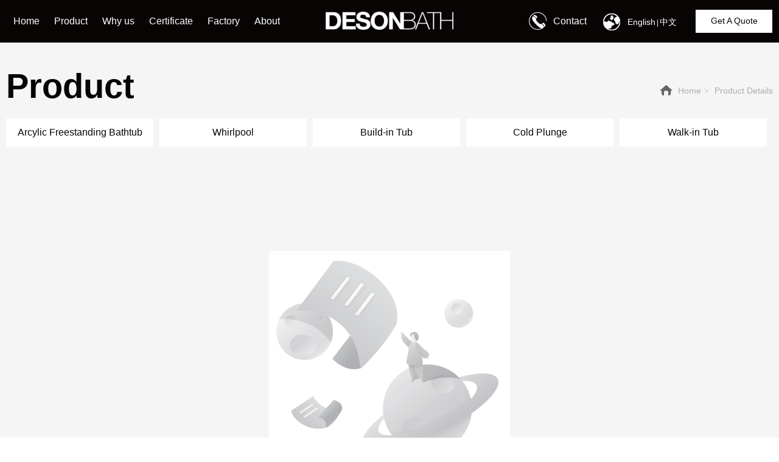

--- FILE ---
content_type: text/html;charset=UTF-8
request_url: https://china-deson.com/displayproduct.html?id=4428025499899200
body_size: 9337
content:
<!DOCTYPE html>
<html>
<head>
<meta charset="utf-8">
<title>D-8305</title>
<meta name="description" content="Foshan DESON Sanitary Ware Co., Ltd. was established in 2004, For over a decade, our passionate team at DESON has been on a mission - a mission to craft the epito me of indulgence: acrylic bathtubs.">
<meta name="keywords" content="D-8305">

		
		
<meta content="webkit" name="renderer" />
<meta http-equiv="X-UA-Compatible" content="chrome=1">
<meta property="og:type" content="product" />
<meta property="og:url" content="http://www.china-deson.com/displayproduct.html?id=4428025499899200" />
<meta property="og:title" content="D-8305" />
<meta property="og:description" content="Foshan DESON Sanitary Ware Co., Ltd. was established in 2004, For over a decade, our passionate team at DESON has been on a mission - a mission to craft the epito me of indulgence: acrylic bathtubs." />
<meta property="og:image" content="https://koss.iyong.com/swift/v1/iyong_public/iyong_4419801629561088/image/20210919/1632017842080024483.jpg" />

<link rel="dns-prefetch" href="//js.j-cc.cn">
<link rel="dns-prefetch" href="//css.j-cc.cn">
<link rel="dns-prefetch" href="//koss.iyong.com">
<link rel="dns-prefetch" href="//vod.iyong.com">
<link rel="dns-prefetch" href="//xcx.iyong.com">
<link rel="dns-prefetch" href="//sso.iyong.com">
<link rel="dns-prefetch" href="//pingtai.iyong.com">
<link rel="dns-prefetch" href="//resource.iyong.com">
<link rel="dns-prefetch" href="//blog.iyong.com">
<link rel="dns-prefetch" href="//product.iyong.com">
<script src="https://link.iyong.com/jssdk/linktool/linkTool.js" type="text/javascript" charset="utf-8" id="linkTool"></script>
<script language="javascript">
  if (top != self) {
    location.href = "about:blank";
  }
</script>
<link rel="stylesheet" href="https://css.j-cc.cn/css/webmain.css?v=ud_2021052801">
<link rel="stylesheet" href="https://css.j-cc.cn/css/component.css?v=ud_2021052801">


    <!-- 博客评论 -->
<style type="text/css" id="web_langId" data-langid="3" data-realpath="/"></style>
<script src="https://js.j-cc.cn/js/lib/jquery.js"></script>
<script src="https://js.j-cc.cn/js/lib/require.js"></script>
<script src="https://js.j-cc.cn/js/public/sysConfig.js?v=ud_2021052801"></script>
<script src="https://js.j-cc.cn/website/config.js?v=ud_20250929"></script>
<script src="https://js.j-cc.cn/js/public/dataUtil.js?v=ud_2021052801"></script>
<script src="https://js.j-cc.cn/js/public/webUtil.js?v=ud_2025070701"></script>
<script src="https://js.j-cc.cn/js/public/langUtil.js?v=ud_2021052801"></script>
<script src="https://js.j-cc.cn/js/public/lang/lang_3.js?v=ud_2021052801"></script>
<link rel="stylesheet" type="text/css" href="/tpl/2025/09/16/6491926227239104/public.css?v=ud_20260201105257">
<script>
    window.realpath="/";
    window.webLangId="3";
    window.webIsWap=0;
    window.memberId_center= {
        mid: "6491926222016768",
        lid: "3",
        wsid: "6491926227239104"
    }; 
</script>
<script src="https://webmember.iyong.com/cst/js/load_login.js?v=ud_2021052801" id="mem_load_login"></script>
<script>
    appUtil.load_token();
    var pathname_mb = window.location.pathname.split("/").reverse()
    if(WebModel == "view") {
            if (pathname_mb[0] == "login.html") {
                appUtil.checked_to_where('login');
            } else if (pathname_mb[0] == "register.html") {
                appUtil.checked_to_where('register');
            } else if(pathname_mb[0] == "mycart.html"){
                 appUtil.checked_to_where('shopingcart_sp');
            }
        }
</script>
<link rel="canonical" href="http://www.china-deson.com/displayproduct.html?id=4428025499899200">
<script type="text/javascript">
$(document).ready(function() {
	if($.support.leadingWhitespace){

	}else{
		dataUtil.setIEbrowser();
	}
});
</script>
</head>
<body data-template="" class="devpreview">
<div class="container-fluid clearfix" id="desgin-main">
	<div class="content-layout form-horizontal" id="design" lab="0" initlab="0"> 
 <div class="design group draggable_area design_main" id="web_design_main"> 
  <div id="public_set">
   <div class="modulebox box_webset" id="com_9">


<style type="text/css">






</style>
   </div>
  </div> 
  <div id="page_set"> 
   <style type="text/css">







</style> 
   <div class="hide"> 
   </div>
  </div> 
  <div id="member_lan">
   <div class="modulebox box_member" id="com_7">
<style>
#com_7{z-index: 1;}
#member_com_7{}
</style>
   </div>
  </div> 
  <div id="Web_show_logo" class="box_web_main">
   <div class="modulebox box_logo textFloat" id="com_2">
<div class="view" id="logo_com_2" style="width: 210px; height: 30px;" data-bwidth="210" data-bheight="30"> 
 <a href="index.html" target="_self" class=""> <img src="https://koss.iyong.com/swift/v1/iyong_public/iyong_6491926222016768/image/20250916/1758016759835070186.png" style="border-style:; border-width:; border-color:"> </a> 
</div> 
<script>
require(["jquery"],function($){
	webUtil.picFunc2("com_2","logo","0", "","","210","30","");
});
</script>
<style id="com_2_style">#com_2.modulebox{z-index: 1; width: 210px; height: 30px; left: 525px; top: 19px; position: absolute;}#logo_com_2{width: 210px; height: 30px;}</style>
   </div>
  </div> 
  <div id="Web_main_float" class="box_web_main group">
   <div class="modulebox box_imageText box_web_main textFloat" id="com_105">
<div class="view imageText" id="imageText_com_105" style="height: 44px; width: 111px; min-height: 0px;" data-bwidth="111" data-bheight="44"> 
 <div class="style_view" id="style_view_com_105"> 
  <style> #imageText_com_105 .skin_model_view {padding-left:40px;padding-top:12px;padding-right:0px;padding-bottom:0px;}
 #imageText_com_105 .skin_model_view {font-size:16px;}
 #imageText_com_105 .skin_model_view {line-height:1.8;}
 #imageText_com_105 .skin_model_view {color:#ffffff;}
 #imageText_com_105 .skin_model_view a{color:#ffffff;}
 #imageText_com_105 .skin_model_view a:hover{color:#acacac;}
 #imageText_com_105 .skin_model_view { background-color:transparent;}
 #imageText_com_105 .skin_model_view {background-image:url(https://koss.iyong.com/swift/v1/iyong_public/iyong_6491926222016768/image/20250916/1758016761730080540.png);}
 #imageText_com_105 .skin_model_view {background-repeat:no-repeat;background-position:left;}
 </style> 
 </div> 
 <div class=""> 
  <div class="skin_model_view"> 
   <div class="clearfix"> 
    <!-- 纯文本 --> 
    <div>
     <p> <a href="/page.html?id=38" target="_blank" title="kenfor" style="text-align: center; text-wrap-mode: wrap;">Contact</a> </p>
    </div> 
   </div> 
  </div> 
 </div> 
</div> 
<style id="com_105_style">#com_105.modulebox {position: absolute; left: 859px; top: 9px; width: 111px; height: 44px; max-width: none; z-index: 1;}</style>
   </div>
   <div class="modulebox box_picture textFloat" id="com_106">
<div class="view" id="picture_com_106" style="width: 28px; height: 28px;" data-bwidth="28" data-bheight="28"> 
 <div class=""> 
  <img data-src="https://koss.iyong.com/swift/v1/iyong_public/iyong_6491926222016768/image/20250916/1758016760049074397.png" class="lazy" style="display: block;" src="[data-uri]"> 
 </div> 
</div> 
<script>
require(["jquery"],function($){
	webUtil.picFunc2("com_106","picture","0","","","28","28","");
});
</script>
<style id="com_106_style">#com_106.modulebox {width: 28px; height: 28px; position: absolute; left: 981px; top: 22px; z-index: 10;}</style>
   </div>
   <div class="modulebox box_language textFloat" id="com_107">
<style>
    #com_107{width: 92px; height: 25px; position: absolute; left: 1010px; top: 24px; z-index: 9;}
    #language_com_107{z-index: 20; width: 92px; height: 25px; min-height: 0px;}
</style>
<div class="view" id="language_com_107">
    <div class="style_view"><style> #language_com_107 .localer span.text,.delimiter{font-size:14px;}
 #language_com_107 .localer span.text,.delimiter{color:#ffffff;}
 </style></div>
<script>
    $(function () {
        $('.J_localerPanel').hover(function(){
                    var J_localerPanel_h=$(this).children(".localerList").height();
                    $(this).css("height",J_localerPanel_h);
                },
                function(){
                    $(this).css("height","27px");
                })
    });
</script>
<div id="localer" class="localer">
    <div class="J_localerPanel localerPanel_2">
        <ul class="localerList J_localerList">
                    <li class="localerItem">
                        <div class="localerItemContent languageCn"><a href="/index.html"> <span class="icon language_Icon_en">&nbsp;</span> <span class="text" title="English">English</span> </a> <span class="arrow">&nbsp;</span> </div>
                    </li>
                        <div class="delimiter">|</div>
                        <li class="localerItem">
                            <div class="localerItemContent languageCn"><a href="/cn/index.html" class="langClass"><input value="1" type="hidden"> <span class="icon language_Icon_cn">&nbsp;</span> <span class="text" title="中文">中文</span> </a> <span class="arrow">&nbsp;</span> </div>
                        </li>
        </ul>
    </div>
</div>
</div>
   </div>
   <div class="modulebox box_press_button textFloat" id="com_396">
<div class="view" id="press_button_com_396" style="width: 126px; height: 38px; min-height: 0px;" data-bwidth="126" data-bheight="38"> 
 <div class="style_view" id="style_view_com_396"> 
  <style> #press_button_com_396 .floatMiddle_BtnBox a{font-size:14px;}
 #press_button_com_396 .floatMiddle_BtnBox a{color:#080404;}
 #press_button_com_396 .floatMiddle_BtnBox a:hover{color:#858585;}
 #press_button_com_396 .floatMiddle_BtnBox a{border-color:#ffffff;}
 #press_button_com_396 .floatMiddle_BtnBox a:hover{border-color:#ffffff;}
 #press_button_com_396 .floatMiddle_BtnBox a{border-width:1px;}
 #press_button_com_396 .floatMiddle_BtnBox a{border-style:solid;}
 #press_button_com_396 .floatMiddle_BtnBox a{ background-color:#ffffff;}
 #press_button_com_396 .floatMiddle_BtnBox a:hover{ background-color:#ffffff;}
 #press_button_com_396 .floatMiddle_BtnBox a{background-image:none;}
 #press_button_com_396 .floatMiddle_BtnBox a{background-repeat:repeat;background-position:center;}
 </style> 
 </div> 
 <div class=""> 
  <div class="skin_model_view has_size_com_396 " style="width: 126px; height: 38px; min-height: 38px;"> 
   <div class="floatMiddle_BtnBox J_styleItem_item501 has_size_com_396" style="width: 126px; height: 38px; min-height: 38px;">
    <a href="/page.html?id=40" target="_self" class="floatChangeBtn action_jump has_size_com_396 " style="width: 126px; height: 38px; min-height: 38px;"><span>Get A Quote</span></a>
   </div> 
  </div> 
 </div> 
</div> 
<script>
	$(function(){
		var link="/page.html?id=40".split("||");
		if("1"=="1" && "defined"=="scroll" && link){
			$("#com_396 a").attr("href",'javascript:void(0)');
			$("#com_396 a").attr("data-jump",link[0]);
			$("#com_396 a").attr("data-scorll",link[1]);
		}
	})
</script>
<style id="com_396_style">#com_396.modulebox{width: 126px; height: 38px; position: absolute; left: 1133px; top: 16px; z-index: 12;}#press_button_com_396{width: 126px; height: 38px; min-height: 0px;}</style>
   </div>
  </div> 
  <div id="Web_show_menu" class="box_web_main" style="z-index: 11;">
   <div class="modulebox box_menu textFloat" id="com_1">
<style>
#com_1{z-index: 1; left: 0px; top: 0px; position: absolute; width: 465px; height: 70px;}
#menu_com_1{width: 465px; height: 70px; min-height: 0px;}
</style>
<div class="view" id="menu_com_1">
    <div class="style_view"><div class="style_view" id="style_view_com_1"> 
 <style> #menu_com_1 .Nav_bg {background:none;}
 #menu_com_1 .mainNavcontain_count,#menu_com_1 .menu_col > a {height:70px;}
 #menu_com_1 .Nav_bg .mainNavcontain .menu_col > a{font-size:16px;}
 #menu_com_1 .Nav_bg .mainNavcontain .menu_col > a{color:#ffffff;}
 #menu_com_1 .Nav_bg .mainNavcontain .menu_col > a.chose_hover{color:#ffffff;}
 #menu_com_1 .menu_col,.menu_col {min-width:60px;}
 #menu_com_1 .menu_col {background:none;}
 #menu_com_1 .menu_col .chose_hover,.box_menu #menu_com_1 .menu_col a:hover {background:none;}
 #menu_com_1 .Nav_bg .mainNavcontain .menu_col .menu_col_er li a{text-align:center;}
 #menu_com_1 .Nav_bg .mainNavcontain .menu_col .menu_col_er li a { background-color:#080404;}
 #menu_com_1 .Nav_bg .mainNavcontain .menu_col .menu_col_er li a {background-image:none;}
 #menu_com_1 .Nav_bg .mainNavcontain .menu_col .menu_col_er li a {background-repeat:repeat;background-position:center;}
 #menu_com_1 .Nav_bg .mainNavcontain .menu_col .menu_col_er li a:hover {color:#989898;}
 #menu_com_1 .Nav_bg .mainNavcontain .menu_col .menu_col_er li a:hover { background-color:080404;}
 #menu_com_1 .Nav_bg .mainNavcontain .menu_col .menu_col_er li a:hover {background-image:none;}
 #menu_com_1 .Nav_bg .mainNavcontain .menu_col .menu_col_er li a:hover {background-repeat:repeat;background-position:center;}
 </style> 
</div></div>
<div class="skin_model_view">
  <div class="skin_menu_change menustyle_tab-12">
      <div class="menu_01_013">
          <div class="Nav_bg">
              <div class="mainNavcontain box_web_main" >
                  <div class="mainNavcontain_count">
                          
                          <div class="menu_col menu_css3">
                                    <a  href="index.html" class="" ><span>Home</span></a>
                          </div>
                          <div class="menu_col_line"></div>
                          <div class="menu_col menu_css3">
                                    <a  href="product.html" class="" ><span>Product</span></a>
                              <ul class="menu_col_er" style=";">
                                  <li><a href="product.html?proTypeID=6501798418683200" >Arcylic Freestanding Bathtub</a>
                                  </li>
                                  <li><a href="product.html?proTypeID=6501800752584000" >Whirlpool</a>
                                  </li>
                                  <li><a href="product.html?proTypeID=6501800934659392" >Build-in Tub</a>
                                  </li>
                                  <li><a href="product.html?proTypeID=6501802921661760" >Cold Plunge</a>
                                  </li>
                                  <li><a href="product.html?proTypeID=6501803081291072" >Walk-in Tub</a>
                                  </li>
                              </ul>
                          </div>
                          <div class="menu_col_line"></div>
                          <div class="menu_col menu_css3">
                                    <a  href="page.html?id=24" class="" ><span>Why us</span></a>
                              <ul class="menu_col_er" style=";">
                                  <li><a href="page.html?id=24" >Factory Advantages</a>
                                  </li>
                                  <li><a href="page.html?id=25" >Lean Manufacturing</a>
                                  </li>
                                  <li><a href="page.html?id=26" >Quality Control</a>
                                  </li>
                                  <li><a href="page.html?id=27" >Leading Equipment</a>
                                  </li>
                              </ul>
                          </div>
                          <div class="menu_col_line"></div>
                          <div class="menu_col menu_css3">
                                    <a  href="page.html?id=31" class="" ><span>Certificate</span></a>
                              <ul class="menu_col_er" style=";">
                                  <li><a href="page.html?id=31" >International Certification</a>
                                  </li>
                                  <li><a href="page.html?id=30" >Patent</a>
                                  </li>
                              </ul>
                          </div>
                          <div class="menu_col_line"></div>
                          <div class="menu_col menu_css3">
                                    <a  href="page.html?id=28" class="" ><span>Factory</span></a>
                              <ul class="menu_col_er" style=";">
                                  <li><a href="page.html?id=28" >Exhibition Hall</a>
                                  </li>
                                  <li><a href="page.html?id=29" >Factory Overview</a>
                                  </li>
                                  <li><a href="page.html?id=41" >R&D & Sales Department</a>
                                  </li>
                                  <li><a href="page.html?id=42" >Activity Area</a>
                                  </li>
                              </ul>
                          </div>
                          <div class="menu_col_line"></div>
                          <div class="menu_col menu_css3">
                                    <a  href="page.html?id=32" class="" ><span>About</span></a>
                              <ul class="menu_col_er" style=";">
                                  <li><a href="page.html?id=32" >About us</a>
                                  </li>
                                  <li><a href="page.html?id=34" >Global Market</a>
                                  </li>
                                  <li><a href="page.html?id=35" >Exhibition Information</a>
                                  </li>
                                  <li><a href="page.html?id=37" >FAQ</a>
                                  </li>
                              </ul>
                          </div>
                  </div>
              </div>
          </div>
      </div>
  </div>
</div>
<style type="text/css">
#com_1{left:0px}
#Web_show_menu{max-width:1260px;margin:0 auto;}
</style>
</div>
   </div>
  </div> 
  <div id="Web_Main_Head"> 
   <div id="web_top_float" class="web_hide_float" style=""></div> 
  </div> 
  <div id="design_edu_main" class="group web_Column"> 
   <div id="box_web_float" class="group box_web_main"></div> 
   <div class="modulebox box_oneColumn" id="com_390"> 
    <div class="view column-scroll-resize"> 
     <div id="column-scroll-com_390" class="column-scroll-wrap oneColumn_wrap ui-resizable" data-page="0" style="border:none;min-height:73px;"> 
      <div> 
       <div class="column-scroll-page free_sort" style="position: relative; background-color: rgb(245, 245, 245); background-image: none; left: 0px;"> 
        <div class="column-scroll-content kenfor-column hasSub box_web_main" style="min-height:73px;padding: 40px 0px 0px 0px;">
         <div class="modulebox box_moreColumn box_web_main" id="com_391"> 
          <div class="view" id="moreColumn_com_391" style="min-height: 28px;" data-bwidth="1260" data-bheight="28"> 
           <div class="style_view" id="style_view_com_391"> 
            <style> #moreColumn_com_391 {margin-left:0px;margin-top:0px;margin-right:0px;margin-bottom:20px;}
 </style> 
           </div> 
           <div class="container-fluid no-padding clearfix has_size_com_391" style="min-height: 28px;"> 
            <table style="width:100%" border="0" cellpadding="0" cellspacing="0" class="moreColumn_tab"> 
             <tbody>
              <tr> 
               <td class="moreColumnTxt normal_padding padding_com_391 com_391_index ui-resizable ui-resizable-autohide" style="width: 448px;" width="448"> 
                <div class="no-padding kenfor-column hasSub has_size_com_391 com_391_Sub" style="min-height: 28px; width: 438px;">
                 <div class="modulebox box_title_v1 box_web_main" id="com_392"> 
                  <div class="view" id="title_com_392" data-bwidth="438" data-bheight="64"> 
                   <!-- 装载编辑样式里面的样式 --> 
                   <div class="style_view" id="style_view_com_392"> 
                    <style> #title_com_392 .title_wrap {padding-left:0px;padding-top:0px;padding-right:0px;padding-bottom:10px;}
 #title_com_392 .mainTitleCls {font-size:56px;}
 #title_com_392 .mainTitleCls {font-weight:bold;}
 #title_com_392 .mainTitleCls {color:#080404;}
 #title_com_392 .mainTitleCls {padding-left:0px;padding-right:0px;}
 #title_com_392 .title_type_004 .title_wrap_inner {border-left-color:#ddd;}
 #title_com_392 .title_type_004 .title_wrap_inner {border-left-width:0px;}
 #title_com_392 .title_type_004 .title_wrap_inner {height:54px;}
 #title_com_392 .title_type_004 .title_wrap_inner {border-left-style:solid;}
 </style> 
                   </div> 
                   <div class="title_wrap title_type_004"> 
                    <div class="title_wrap_inner " style=""> 
                     <h4 class="title_h4 mainTitleCls" style="">Product </h4> 
                     <span class="title_icon icon_bg"> <i class=""></i> </span> 
                     <span class="title_line line_bg"></span> 
                    </div> 
                   </div> 
                  </div>
                  <style id="com_392_style">#com_392.modulebox{z-index: 1;}</style>
                 </div>
                </div> </td> 
               <td class="moreColumnTxt com_391_index" style=""> 
                <div class="no-padding kenfor-column hasSub has_size_com_391 com_391_Sub" style="min-height: 28px;">
                 <div class="modulebox box_location box_web_main" id="com_393">
                  <style>
	#com_393{z-index: 1; position: relative; opacity: 1; top: 0px; left: 0px;}
	#location_com_393{}
</style>
<div class="view" id="location_com_393">
	<div class="style_view"><style> #location_com_393 .skin_model_view {margin-left:0px;margin-top:20px;margin-right:0px;margin-bottom:0px;}
 #location_com_393 .skin_model_view .location_title {font-size:14px;}
 #location_com_393 .skin_model_view .location_title {color:#acacac;}
 #location_com_393 .skin_model_view a{color:#acacac;}
 #location_com_393 .skin_model_view a:hover{color:#000000;}
 #location_com_393 .location_title_right p img,.location_title_right i {margin-left:0px;margin-top:0px;margin-right:3px;margin-bottom:3px;}
 </style></div>
	<div class="skin_model_view">
		<div class="location_title clear_float">
			<div class="location_style2">    <div class="location_title_left" style="text-align:right">Product Details</div>
    <div class="location_title_right" style="text-align:right"><i style="display: inline-table;vertical-align: middle;font-size:24px;color:rgb(102, 102, 102);" class="icon iconfont kenfor-icons-home3"></i>
                    <a href="index.html" class="langText" data-lang="location_indexTxt">Home</a><span>></span>
Product Details
    </div>
</div>
		</div>
	</div>
</div>

                 </div>
                </div> </td> 
              </tr> 
             </tbody>
            </table> 
           </div> 
          </div> 
          <style>

#moreColumn_com_391 .padding_com_391{padding-right:10px;}
#moreColumn_com_391 .padding_com_391 > .ui-resizable-e{width: 10px;}

</style>
          <style id="com_391_style">#com_391.modulebox{position: relative; min-height: 28px; z-index: 1;}#moreColumn_com_391{min-height: 28px;}</style>
         </div>
         <div class="modulebox box_productNav box_web_main" id="com_394">
          <style>
    .box_productNav{z-index: 10!important;}
    #com_394{z-index: 10; position: relative; opacity: 1; top: 0px; left: 0px;}
    #productNav_com_394{}
</style>
<div class="view" id="productNav_com_394">
    <div class="style_view"><style> #productNav_com_394 .skin_model_view {padding:0;}
 #productNav_com_394 .productList.nav_horizontal >li >a ,#productNav_com_394 .productList.nav_horizontal >li >a >span {width:242px;}
 #productNav_com_394 .productList.nav_horizontal >li >a ,#productNav_com_394 .productList.nav_horizontal >li >a >span {height:46px;}
 #productNav_com_394 .skin_model_view a{font-size:16px;}
 #productNav_com_394 .skin_model_view a{color:#080404;}
 #productNav_com_394 .skin_model_view a{text-align:center;}
 #productNav_com_394 .skin_model_view a { background-color:#ffffff;}
 #productNav_com_394 .skin_model_view a {background-image:none;}
 #productNav_com_394 .skin_model_view a {background-repeat:repeat;background-position:center;}
 #productNav_com_394 .skin_model_view> ul > li >a.on ,#productNav_com_394 .skin_model_view >ul>li >a:hover {color:#ffffff;}
 #productNav_com_394 .skin_model_view >ul>li>a:hover ,#productNav_com_394 .skin_model_view>ul>li>a.on { background-color:#000000;}
 #productNav_com_394 .skin_model_view >ul>li>a:hover ,#productNav_com_394 .skin_model_view>ul>li>a.on {background-image:none;}
 #productNav_com_394 .skin_model_view >ul>li>a:hover ,#productNav_com_394 .skin_model_view>ul>li>a.on {background-repeat:repeat;background-position:center;}
 </style></div>
    
    
    <div class="skin_model_view">
<ul class="productList nav_horizontal  clearfix" id="proList_com_394">
            <li class="sec "><a href="product.html?proTypeID=6501798418683200" class="sp"><span>Arcylic Freestanding Bathtub</span></a>
            </li>
            <li class="sec "><a href="product.html?proTypeID=6501800752584000" class="sp"><span>Whirlpool</span></a>
            </li>
            <li class="sec "><a href="product.html?proTypeID=6501800934659392" class="sp"><span>Build-in Tub</span></a>
            </li>
            <li class="sec "><a href="product.html?proTypeID=6501802921661760" class="sp"><span>Cold Plunge</span></a>
            </li>
            <li class="sec "><a href="product.html?proTypeID=6501803081291072" class="sp"><span>Walk-in Tub</span></a>
            </li>
</ul>
<script>
    webUtil.setProType("com_394","2","1","0","0");
</script>
    </div>
    
</div>

         </div>
        </div> 
       </div> 
      </div> 
      <span class="prev-arrow scroll-arrow " prev="1"></span> 
      <span class="after-arrow scroll-arrow " after="1"></span> 
     </div> 
     <script>
        require(["jquery","columnScroll"],function($,columnScroll){
            var $obj = $("#column-scroll-com_390");
            columnScroll.init($("#column-scroll-com_390"), {
                
                interTime: 2,
                delayTime: 1
            });
            if($('li.on').size()>1)
            {
            	$('li').eq(0).removeClass('on');
            }
            
        });
    </script> 
    </div> 
   </div>
   <div class="modulebox box_oneColumn" id="com_386"> 
    <div class="view column-scroll-resize"> 
     <div id="column-scroll-com_386" class="column-scroll-wrap oneColumn_wrap ui-resizable" data-page="0" style="border:none;min-height:996px;"> 
      <div> 
       <div class="column-scroll-page free_sort" style="position: relative; background-color: rgb(245, 245, 245); background-image: none; left: 0px;"> 
        <div class="column-scroll-content kenfor-column hasSub box_web_main" style="min-height:996px;padding: 30px 0px 80px 0px;">
         <div class="modulebox box_code box_web_main" id="com_389">
          <style>
    #com_389{z-index: 1;}
    #code_com_389{}
</style>
<div class="view" id="code_com_389">
    <div class="style_view"><style> </style></div>
    
  <!--主体内容-->
  <style>
#disProducts_com_023{ background-color: inherit !important;}
#com_388{ display: none;}	
#com_389{ position: relative; z-index: 9999;}
.dis_text{ color:#555; font-size:16px; position:absolute; right:0px; top:100px; width:590px; height:410px; overflow:hidden; line-height:24px; border-top:dashed 1px #ddd; padding:16px 0; z-index: 9999;}
.box_disProducts .paraShowDescription{ display:none;}
.box_disProducts .inquiryBtn{ bottom:-430px; left:150px;}
.box_disProducts .descShow .hd li:nth-child(2){ display: none;}
.box_disProducts .bigImgShow p > img{ width: 700px; height: 500px;}
.box_disProducts .descShow .bd{ background-color: #fff!important;}
.box_disProducts .disStyleBox2 .picShow{ margin-right:70px!important;}
#disProducts_com_023 .paraShow{ width:calc(100% - 600px - 70px)!important;}
</style>
</div>


         </div>
         <div class="modulebox box_disProducts box_web_main" id="com_023">

<style>
	#com_023{z-index: 1; position: relative; opacity: 1; top: 0px; left: 0px;}
	#disProducts_com_023{}
	#disProducts_com_023 .bigImgShow p,#disProducts_com_023 .bigImgShow{width:calc(600px - 2px);height:calc(450px - 2px);}
	#disProducts_com_023 .picShow {width:600px;}
	
	#disProducts_com_023 .paraShow{width:calc(100% - 600px - 20px)}
	
	
</style>
<div class="view" id="disProducts_com_023">
	<div class="style_view"><style> #disProducts_com_023 { background-color:#fff;}
 #disProducts_com_023 {background-image:none;}
 #disProducts_com_023 {background-image:none;}
 #disProducts_com_023 {padding-left:0px;padding-top:40px;padding-right:0px;padding-bottom:0px;}
 #disProducts_com_023 .skin_model_view .paraShowTitle{font-size:30px;}
 #disProducts_com_023 .skin_model_view .paraShowTitle{line-height:1.8;}
 #disProducts_com_023 .skin_model_view .paraShowTitle{color:#000000;}
 </style></div>
	
	<div class="skin_model_view disProducts_com_023_view disStyleBox2"  id="disp_com_023">
<style>
        #disProducts_com_023 .bigImgShow p,#disProducts_com_023 .bigImgShow,.zoomDiv{width:calc(600px - 2px)!important;height:calc(450px - 2px)!important;}
</style>
<!-- productsDetail.html-->




<style>
    #com_023.box_disProducts .shopSaleButtonList ul li a:hover,#com_023.box_disProducts .paramSku a:hover{color: #000000;}
    #com_023 .fontcolor,#addCarSuccess a.goBuy,
    #com_023.box_disProducts .descShow .hd li.on,
    #com_023.box_disProducts #productCollection i.kenfor-icons-shape4{ color:#000000}
    #com_023 .shopSaleButton,
    #com_023.box_disProducts .inquiryBtn,
    #addCarSuccess .addCarSuccess_content a.hasbg{background-color:#000000}
    #com_023.box_disProducts .paramSkuList .paramSku a.on, 
    #com_023.box_disProducts .paramSkuList .paramSku a:hover,
    #addCarSuccess .addCarSuccess_content a{border-color: #000000;}
    #com_023.box_disProducts .paramSkuList .paramSku a.on:before{border-bottom-color:#000000;}
    #com_023.box_disProducts .descShow{border-top-color:#000000}   
    
</style>
<style>
    #disProducts_com_023 .descShow .hd li.on{background: #fff;}
</style>  

            <div class="nofind_title">No information found</div>
            <div class="nofind_view">
                No information found
            </div>




                   <style>
                       .marketActiveList{
                           display:block;
                           float: left;
                            padding: 10px 0 0;
                            line-height: 32px;
                       }
                       .marketActiveList span{
                        display:block;
                        cursor: pointer;
                       }
                       .marketActiveList img{
                        display:block;
                        height: 25px;
                        padding-top: 6px;
                        padding-right: 5px;
                        float: left;
                       }
                       .marketActiveTitle{
                            padding-top:10px
                        }
                        .box_disProducts .proOtherCol{
                            padding-top:10px;
                        }
                        .box_disProducts .proOtherCol .productShare:not(.noHover):hover .productShareContent{
                            width: 573px !important;
                        }
                        .box_disProducts .proOtherCol li .productShareContent a{
                            margin: 0 6px 10px !important;
                        }
                        .box_disProducts .proOtherCol li .productShareContent a .shareIcon{
                            padding: 0 6px !important;
                            margin: 0 !important;
                        }
                        .box_disProducts .proOtherCol li .productShareContentLi{
                            white-space: nowrap;
                            display: inline-block;
                            width: auto;
                        }
                        .box_disProducts .proOtherCol li .productShareContent a{
                            float:none !important;
                            display:inline-block;
                        }
                   </style>


            <script>
				
                $(function(){      
                    var proTipTxt='MESSAGE';
                    webUtil.shopSaleButtonList(proTipTxt);
                    
                    
                })
                 
                    webUtil.setImageFit("#disp_com_023 .imgList li a");
                    var modelstyle="disStyleBox2";
                    if(modelstyle=="disStyleBox1"){
                        var temp=parseInt(("450px".replace("px","")-50)/90);
                        var autoPage=false;
                        var effect="top";
                    }else{
                        var temp=parseInt(("600px".replace("px","")-50)/90);
                        var autoPage=true;
                        var effect="left";
                    }
                    webUtil.setDisProSlideNew("com_023","disProducts_com_023_view",temp,autoPage,effect);
                    
            </script>
    
	</div>
</div>

         </div>
         <div class="modulebox box_articleDetail box_web_main" id="com_388">
          <style>
#com_388{z-index: 1; position: relative; opacity: 1; top: 0px; left: 0px;}
#articleDetail_com_388{display: none;}
</style>
<div class="style_view"><style> #articleDetail_com_388 { background-color:#fff;}
 #articleDetail_com_388 {background-image:none;}
 #articleDetail_com_388 {background-image:none;}
 #articleDetail_com_388 {padding-left:30px;padding-top:30px;padding-right:30px;padding-bottom:40px;}
 </style></div>
<div class="view" id="articleDetail_com_388" style="display:block;">

<style>
#com_388.box_articleDetail #news_click,
#com_388.box_articleDetail #news_collection.kenfor-icons-star1,
#com_388.box_articleDetail .article_comment_user a.login {color: #f23259;}
#com_388.box_articleDetail .article_comment_title span{border-bottom-color: #f23259}
</style>

    <div class="skin_model_view">
          <div class="nofind_title">No information found</div>
          <div class="nofind_view">    
              <div class="nofind_view_text">
                <div class="nofind_view_text">
                    No information found
                </div>
              </div>
          </div>
    </div>


  <div style="clear:both;"></div> 
  
  
      <script>
          $(function(){
            webUtil.articleCollection("com_388","4428025499899200")
          })
      </script>
     
</div>

         </div>
        </div> 
       </div> 
      </div> 
      <span class="prev-arrow scroll-arrow " prev="1"></span> 
      <span class="after-arrow scroll-arrow " after="1"></span> 
     </div> 
     <script>
        require(["jquery","columnScroll"],function($,columnScroll){
            var $obj = $("#column-scroll-com_386");
            columnScroll.init($("#column-scroll-com_386"), {
                
                interTime: 2,
                delayTime: 1
            });
            if($('li.on').size()>1)
            {
            	$('li').eq(0).removeClass('on');
            }
            
        });
    </script> 
    </div> 
   </div>
  </div> 
  <div id="footer_main_float" class="box_web_main group">
   <div class="modulebox box_picture textFloat" id="com_192">
<div class="view" id="picture_com_192" style="width: 300px; height: 43px;" data-bwidth="300" data-bheight="43"> 
 <div class=""> 
  <img data-src="https://koss.iyong.com/swift/v1/iyong_public/iyong_6491926222016768/image/20250916/1758016759835070186.png" class="lazy" style="border-style:; border-width:; border-color:" src="[data-uri]"> 
 </div> 
</div> 
<script>
require(["jquery"],function($){
	webUtil.picFunc2("com_192","picture","0","","","300","43","");
});
</script>
<style id="com_192_style">#com_192.modulebox{width: 300px; height: 43px; position: absolute; left: -1px; top: 132px; z-index: 10;}#picture_com_192{width: 300px; height: 43px;}</style>
   </div>
   <div class="modulebox box_simpleText textFloat" id="com_194">
<div class="view" id="simpleText_com_194" style="width: 228px; height: 35px; min-height: 0px;" data-bwidth="228" data-bheight="35"> 
 <div class=""> 
  <div class="use-smimle-edit">
   <p><span style="font-size: 24px; color: rgb(252, 252, 252);">+86-0757-85587268</span></p>
  </div> 
 </div> 
</div>
<style id="com_194_style">#com_194.modulebox{width: 228px; height: 35px; position: absolute; left: 44px; top: 213px; z-index: 11;}#simpleText_com_194{width: 228px; height: 35px; min-height: 0px;}</style>
   </div>
   <div class="modulebox box_simpleText textFloat" id="com_195">
<div class="view" id="simpleText_com_195" style="width: 216px; height: 34px; min-height: 0px;" data-bwidth="216" data-bheight="34"> 
 <div class=""> 
  <div class="use-smimle-edit">
   <p><span style="color: rgb(252, 252, 252); font-size: 18px;">deson-bathtub@163.com</span></p>
  </div> 
 </div> 
</div>
<style id="com_195_style">#com_195.modulebox{width: 216px; height: 34px; position: absolute; left: 43px; top: 261px; z-index: 11;}#simpleText_com_195{width: 216px; height: 34px; min-height: 0px;}</style>
   </div>
   <div class="modulebox box_picture textFloat" id="com_193">
<div class="view" id="picture_com_193" style="width: 28px; height: 68px;" data-bwidth="28" data-bheight="68"> 
 <div class=""> 
  <img data-src="https://koss.iyong.com/swift/v1/iyong_public/iyong_6491926222016768/image/20250916/1758016758507007787.png" class="lazy" style="border-style:; border-width:; border-color:" src="[data-uri]"> 
 </div> 
</div> 
<script>
require(["jquery"],function($){
	webUtil.picFunc2("com_193","picture","0","","","28","68","");
});
</script>
<style id="com_193_style">#com_193.modulebox{width: 28px; height: 68px; position: absolute; left: -2px; top: 215px; z-index: 10;}#picture_com_193{width: 28px; height: 68px;}</style>
   </div>
   <div class="modulebox box_picture textFloat" id="com_198">
<div class="view" id="picture_com_198" style="width: 30px; height: 30px; min-height: 0px;" data-bwidth="30" data-bheight="30"> 
 <div class=""> 
  <img data-src="https://koss.iyong.com/swift/v1/iyong_public/iyong_6491926222016768/image/20250916/1758016762224075068.png" class="lazy" style="border-style:; border-width:; border-color:" src="[data-uri]"> 
 </div> 
</div> 
<script>
require(["jquery"],function($){
	webUtil.picFunc2("com_198","picture","0","","","30","30","");
});
</script>
<style id="com_198_style">#com_198.modulebox{width: 30px; height: 30px; position: absolute; left: 749px; top: 529px; z-index: 10;}#picture_com_198{width: 30px; height: 30px; min-height: 0px;}</style>
   </div>
   <div class="modulebox box_picture textFloat" id="com_196">
<div class="view" id="picture_com_196" style="width: 30px; height: 30px;" data-bwidth="30" data-bheight="30"> 
 <div class=""> 
  <img data-src="https://koss.iyong.com/swift/v1/iyong_public/iyong_6491926222016768/image/20250916/1758016762319069327.png" class="lazy" style="border-style:; border-width:; border-color:" src="[data-uri]"> 
 </div> 
</div> 
<script>
require(["jquery"],function($){
	webUtil.picFunc2("com_196","picture","0","","","30","30","");
});
</script>
<style id="com_196_style">#com_196.modulebox{width: 30px; height: 30px; position: absolute; left: 616px; top: 530px; z-index: 10;}#picture_com_196{width: 30px; height: 30px;}</style>
   </div>
   <div class="modulebox box_picture textFloat" id="com_197">
<div class="view" id="picture_com_197" style="width: 30px; height: 30px;" data-bwidth="30" data-bheight="30"> 
 <div class=""> 
  <img data-src="https://koss.iyong.com/swift/v1/iyong_public/iyong_6491926222016768/image/20250916/1758016759660033858.png" class="lazy" style="border-style:; border-width:; border-color:" src="[data-uri]"> 
 </div> 
</div> 
<script>
require(["jquery"],function($){
	webUtil.picFunc2("com_197","picture","0","","","30","30","");
});
</script>
<style id="com_197_style">#com_197.modulebox{width: 30px; height: 30px; position: absolute; left: 479px; top: 531px; z-index: 10;}#picture_com_197{width: 30px; height: 30px;}</style>
   </div>
  </div> 
  <div id="Web_back_top" class="">
   <div class="modulebox box_backToTop" id="com_5">
<div class="view" id="backToTop_com_5" data-bwidth="60" data-bheight="50"> 
 <div id="BackToTop_box" class="df_cls btp_1" title="Back to top" style="background-color:rgba(8,4,4,1);"></div> 
</div> 
<script>
require(["jquery"],function($){
dataUtil.BackToTop("com_5");
});
</script>
<style id="com_5_style">#com_5.modulebox{z-index: 1;}</style>
   </div>
  </div> 
  <div id="web_Sidebar">
   <div class="modulebox box_sidebar" id="com_6">
   </div>
  </div> 
  <div class="des_mask"></div> 
  <div id="Web_Main_Footer"> 
   <div id="Web_show_Footer" class="">
    <div class="modulebox box_footer" id="com_4">
<style>
	#com_4{z-index: 1;}
	#bottom_com_4{}
</style>
<div class="view" id="bottom_com_4">
	<div class="skin_model_view footer_height">
        <div class="menuStyle clearfix">
            <div class="box_web_main">
                <div class="sectionheight copyNavStyle1">
                                <div class="copyNav_li"><a href="product.html" >Product</a>
                                        <ul>
                                                <li><a href="product.html?proTypeID=6501798418683200" >Arcylic Freestanding Bathtub</a></li>
                                                <li><a href="product.html?proTypeID=6501800752584000" >Whirlpool</a></li>
                                                <li><a href="product.html?proTypeID=6501800934659392" >Build-in Tub</a></li>
                                                <li><a href="product.html?proTypeID=6501802921661760" >Cold Plunge</a></li>
                                                <li><a href="product.html?proTypeID=6501803081291072" >Walk-in Tub</a></li>
                                        </ul>
                                </div>
                                <div class="copyNav_li"><a href="page.html?id=24" >Why us</a>
                                        <ul>
                                                <li><a href="page.html?id=24" >Factory Advantages</a></li>
                                                <li><a href="page.html?id=25" >Lean Manufacturing</a></li>
                                                <li><a href="page.html?id=26" >Quality Control</a></li>
                                                <li><a href="page.html?id=27" >Leading Equipment</a></li>
                                        </ul>
                                </div>
                                <div class="copyNav_li"><a href="page.html?id=31" >Certificate</a>
                                        <ul>
                                                <li><a href="page.html?id=31" >International Certification</a></li>
                                                <li><a href="page.html?id=30" >Patent</a></li>
                                        </ul>
                                </div>
                                <div class="copyNav_li"><a href="page.html?id=28" >Factory</a>
                                        <ul>
                                                <li><a href="page.html?id=28" >Exhibition Hall</a></li>
                                                <li><a href="page.html?id=29" >Factory Overview</a></li>
                                                <li><a href="page.html?id=41" >R&D & Sales Department</a></li>
                                                <li><a href="page.html?id=42" >Activity Area</a></li>
                                        </ul>
                                </div>
                </div>
            </div>
        </div>
        <div class="copyrightStyle clearfix">
            <div class="box_web_main">
                <div class="copyRight">	<p>Copyright © Foshan DESON Sanitary Wares Co., Ltd.&nbsp; &nbsp;All Rights Reserved.&nbsp; &nbsp; Powered by&nbsp;<a href="http://www.kenfor.com/" target="_blank" title="kenfor">kenfor</a></p>
</div>
                <div class="copyAdmin">
                    
                    
                    
                    <!-- <b id="playerButton" class="playerButton playerButton_on copy_block"></b> -->
                </div>
                <div class="copyAdmin">	
</div>
            </div>
        </div>
	</div>
</div>
    </div>
   </div> 
   <div id="web_footer_float" class="web_hide_float" style=""></div> 
  </div> 
 </div>
</div>
</div>
<script  id="kimScript" type="text/javascript" src="//kim.kenfor.com/wlt_ydllfx.js" data="wlt_account_id=1757989473463555,wlt_ln=2"></script>
<script>
(function(){
    var bp = document.createElement('script');
    var curProtocol = window.location.protocol.split(':')[0];
    if (curProtocol === 'https') {
        bp.src = 'https://zz.bdstatic.com/linksubmit/push.js';
    }
    else {
        bp.src = 'http://push.zhanzhang.baidu.com/push.js';
    }
    var s = document.getElementsByTagName("script")[0];
    s.parentNode.insertBefore(bp, s);
})();
</script>
</body>
</html>


--- FILE ---
content_type: text/css
request_url: https://china-deson.com/tpl/2025/09/16/6491926227239104/public.css?v=ud_20260201105257
body_size: 388
content:
#design .box_web_main{max-width:1260px;}
 #Web_Main_Head {min-height:70px;}
 #Web_Main_Head {background-color:#080404;}
 #Web_Main_Head {background-repeat:repeat;background-position:center;}
 #Web_Main_Head {background-attachment:scroll;}
 .design_main {font-size:14px;}
 .design_main {font-family:Arial;}
 .design_main {line-height:1.5;}
 .design_main {color:#555555;}
 .design_main a{color:#555555;}
 .design_main a:hover{color:#ffffff;}
 #Web_Main_Footer .box_footer {padding-left:0px;padding-top:80px;padding-right:0px;padding-bottom:0px;}
 #Web_Main_Footer .box_web_main a{color:#fff;}
 #Web_Main_Footer .box_web_main a:hover{color:#acacac;}
 #Web_Main_Footer .sectionheight{margin-left:0px;margin-top:0px;margin-right:0px;margin-bottom:0px;}
 #Web_Main_Footer .copyNav_li{margin-left:0px;margin-right:25px;}
 #Web_Main_Footer .box_web_main .copyNav_li > a{font-size:20px;}
 #Web_Main_Footer .box_web_main .copyNav_li > a{font-weight:bold;}
 #Web_Main_Footer .box_web_main .copyNav_li > a{line-height:1.8;}
 #Web_Main_Footer .menuStyle .box_web_main > div{text-align:right;}
 #Web_Main_Footer .box_web_main .copyNav_li > a{color:#ffffff;}
 #Web_Main_Footer .box_web_main .copyNav_li > a:hover{color:#ffffff;}
 #Web_Main_Footer .box_web_main .copyNav_li{width:180px;}
 #Web_Main_Footer {background-color:#080404;}
 #Web_Main_Footer {background-repeat:repeat;background-position:center;}
 #Web_Main_Footer .box_web_main .sectionheight{min-height:400px;}
 #Web_Main_Footer .box_web_main .copyNav_li ul > li > a{font-size:14px;}
 #Web_Main_Footer .box_web_main .copyNav_li ul > li > a{line-height:2.5;}
 #Web_Main_Footer .box_web_main .copyNav_li ul > li > a{color:#bdbdbd;}
 #Web_Main_Footer .box_web_main .copyNav_li ul > li > a:hover{color:#fff;}
 .box_footer .copyrightStyle {border-top-width:1px;}
 .box_footer .copyrightStyle {border-top-color:#555555;}
 .box_footer .copyrightStyle {border-top-style:solid;}
 .box_footer .copyrightStyle .box_web_main {padding-top:120px;padding-bottom:50px;}

--- FILE ---
content_type: application/javascript
request_url: https://js.j-cc.cn/js/public/lang/lang_3.js?v=ud_2021052801
body_size: 7615
content:
//英文版
langUtil.Global_data = "Date";
langUtil.Global_verification = "Verification";
langUtil.Global_print = "Print";
langUtil.Global_close = "Close";
langUtil.Global_select = "Select";
langUtil.Global_btn = "Login";
langUtil.Global_username = "Account";
langUtil.Global_password = "Password";
langUtil.Global_confirmPwd = "Confirm Password";
langUtil.Global_name = "Name";
langUtil.Global_email = "E-mail";
langUtil.Global_phone = "Phone";
langUtil.Global_address = "Address";
langUtil.Global_describe = "Description";
langUtil.Global_submit = "Submit";
langUtil.Global_currentPrice = "Current Price";
langUtil.Global_virtualGood="Virtual Goods"
langUtil.Global_physicalGood="Physical Goods"
langUtil.Global_Amount = "$";
langUtil.Global_marketPrice = "Market Price";
langUtil.Global_productBrand = "Brand";
langUtil.Global_comment = "Comment";
langUtil.Global_collection = "Collection";
langUtil.Global_stockType = "In Stock";
langUtil.Global_stock = "Stock";
langUtil.Global_parameter = "Parameter";
langUtil.Global_specification = "Specification";
langUtil.Global_choose = "Please choose";
langUtil.Global_symbol = ": ";
langUtil.Global_Home = "Home";
langUtil.Global_first = "First";
langUtil.Global_prePage = "Previous";
langUtil.Global_nextPage = "Next";
langUtil.Global_endPage = "Last";
langUtil.Global_nothing = "No information found";
langUtil.Global_more = "MORE&gt;&gt;";
langUtil.Global_mobile = "Mobile";
langUtil.Global_sysadm = "Manage Login";
langUtil.Global_webcom = "Computer";
langUtil.Global_copyright =['','Powered by <a href="http://www.iyong.com" title="iyong.com">iyong.com</a>','Powered by <a href="http://www.kenfor.com" title="Kenfor">Kenfor</a>'];
langUtil.Global_visitor= "Visitor";
langUtil.Global_noPermission= "You are not authorized to check this information";
//articleDetail.tpl
langUtil.article_placeholder= "Enter...";
langUtil.article_category = "Category";
langUtil.article_click = "Click";
langUtil.article_author = "Author";
langUtil.article_source = "Source";
langUtil.article_share = "Share To";
langUtil.article_link = "Original Link";
langUtil.article_originalUrl = "Read Original";
langUtil.article_saySomething="Say something";
langUtil.article_submit="Submit";
langUtil.article_lastComment="Latest comment";
langUtil.article_reply="Submit";
//indexFavorite.tpl
langUtil.favorite_setHome = "Set Home";
langUtil.favorite_addFavorite = "Favorite";
//memberLogin.tpl
langUtil.welcomLg = "Welcome to login";
langUtil.noHaveAccount = "No account yet? ";
langUtil.goReg = "Sign up now";
langUtil.phone_name = "Phone / Account";
langUtil.writePsw = "Please enter your password";
langUtil.forgetPsw = "Forget Password?";
langUtil.enterAccount = "Please enter your Username";
langUtil.enterPsw = "Please enter your password";
langUtil.loginSucc = "Landed Successfully";
langUtil.account_psw_error = "Account or password incorrect";
langUtil.noAccount = "Account does not exist";
langUtil.freezeAccount = "The account is frozen";
langUtil.noMail = "The mailbox is not active";
langUtil.accountPermision = "Account is under review, after the audit can be registered";
langUtil.loginError = "There was an error during the login process. Please contact the administrator";
langUtil.checkId = "Authentication";
langUtil.resetPsw = "Reset Password";
langUtil.complete = "Complete";
langUtil.isEmpty = "The phone number can not be empty";
langUtil.phoneError = "Phone number is wrong, please re-enter";
langUtil.pswLenError = "The password length is incorrect";
langUtil.twoPswError = "Two passwords are inconsistent";
//memberReg.tpl
langUtil.phoneNum = "Phone";
langUtil.getFreeCode = "Get verification";
langUtil.setPsw = "Set Password";
langUtil.regTips = "6~20 characters, letters are case sensitive and can not contain spaces";
langUtil.register = "Register";
langUtil.noEmpty = " Can not be empty";
langUtil.formatError = " The format is incorrect";
langUtil.formatLenError = " The format length is incorrect";
langUtil.noSpace = " Can not contain spaces";
langUtil.twoPsw = "Two passwords are inconsistent";
langUtil.regSuccess = "Member registration is successful";
langUtil.backToHome = "Home";
langUtil.re_protocol=" Have read and agree the agreement";
langUtil.re_protocolItem="《Member Agreement》"
//msgSubmit.tpl
langUtil.msgSubmit_content = "Content";
langUtil.msgSubmit_postMsg = "Report your message：";
langUtil.msgSubmit_userMsg = "User Message";
langUtil.msgSubmit_currentMsg = "There are no messages";
langUtil.msgSubmit_data = "Time：";
langUtil.msgSubmit_reply = "Reply：";
langUtil.msgSubmit_replyTime = "Recovery Time：";
//wapUtil/fileDown/msgSubmit all
langUtil.wPro_search = "Search";
langUtil.wPro_hotSearch = "Hot Search";
langUtil.wPro_historySearch = "Historical Search";
langUtil.wPro_clearAll = "Empty History";
langUtil.wMsg_content = "Content";
langUtil.wMsg_Required = "(Required)";
langUtil.wMsg_ConPla = "Content: (required) message to be displayed after review";
langUtil.wMsg_Code = "Please enter verification code";
langUtil.wMsg_phoe = "Does not match the format of the phone number";
langUtil.wMsg_mail = "Does not conform to the mailbox format";
langUtil.wMsg_codeEmpty = "verification code must be filled";
langUtil.wMsg_submitSuss = "The form has been submitted successfully";
langUtil.wMsg_submitFail = "Form submission failed";
langUtil.wMsg_submitting = "Please wait ...";
langUtil.wMsg_adminReply = "The administrator replies";
langUtil.wMsg_Con = "Message Content";
langUtil.wMsg_CodeError = "Incorrect verification code";
//serviceOnline.tpl
langUtil.serviceOnline_title = "Online Service";
langUtil.serviceOnline_title1 = "Service";
//$(this).addClass("service_en");break;英文版有这条，简体繁体没有这条
langUtil.serviceOnline_time = "Working Time";
langUtil.serviceOnline_timeCell = " To ";
langUtil.serviceOnline_contact = "Contact Information";
langUtil.serviceOnline_Monday = "Mon.";
langUtil.serviceOnline_Tuesday = "Tue.";
langUtil.serviceOnline_Wednesday = "Wed.";
langUtil.serviceOnline_Thursday = "Thu.";
langUtil.serviceOnline_Friday = "Fri.";
langUtil.serviceOnline_Saturday = "Sat.";
langUtil.serviceOnline_Sunday = "Sun.";
//shareWeb.tpl
langUtil.shareWeb_title = "Share To";
//shoppingCart.tpl
langUtil.shoppingCart_title = "My Shopping Cart";
langUtil.shoppingCart_tip = "There is no product in your shopping cart for the time being";
//productSearch.tpl
langUtil.siteSearch_hotTxt = "Hot Search：";
//vote.tpl
langUtil.vote_title = "Voting Theme";
//weather.tpl
langUtil.weather_today = "Today";
langUtil.weather_tomorrow = "Tomorrow";
langUtil.weather_temp = "Temperature：";
langUtil.weather_wind = "Wind Power：";
langUtil.weather_direction = "Wind Direction：";
//productList.tpl
langUtil.productList_searchBtn = "Search: ";
//products.tpl
langUtil.products_buy = "Buy";
//fileDownload.tpl
langUtil.fileDownload_title = "Title：";
langUtil.fileDownload_btnTxt = "Download Now";
langUtil.fileDownload_btn = "Download";
langUtil.fileDownload_description = "Introduction：";
langUtil.fileDownload_data = "Date：";
langUtil.fileDownload_author = "Author：";
//location.tpl
langUtil.location_current = "Current Location:";
langUtil.location_searchTxt = "Search";
langUtil.location_pDetailTxt = "Product Details";
langUtil.location_nDetailTxt = "News Details";
//onlineVideo.tpl
langUtil.onlineVideo_oneInfo = "Video to play this format is not supported";
langUtil.onlineVideo_twoInfo = "To play this video, you need to update your player or update";
langUtil.onlineVideo_thirdInfo = "Flash Plug-in";
langUtil.onlineVideo_browserInfo = "Please upgrade your browser or replace the mainstream browser to open.";
langUtil.onlineForm_formTip = "No form selected";
langUtil.onlineForm_upload = "Select File";
langUtil.onlineForm_btn = "Start Upload";
langUtil.onlineForm_fileTip = "File size not exceeding";
langUtil.siteSearch_siteVal = "Search";
//shareWeb
langUtil.shareTo = "Share To";
langUtil.shareWeb_WeiXin = "WeChat";
langUtil.shareWeb_Copy = "Copy URL";
langUtil.shareWeb_QQWeiBo = "Tencent Weibo";
langUtil.shareWeb_SinaWeiBo = "Sina Weibo";
langUtil.shareWeb_QQZone = "QQ Zone";
langUtil.shareWeb_KaiXin = "Kaixin";
langUtil.shareWeb_RenRen = "Renren";
langUtil.shareWeb_DouBan = "Watercress";
langUtil.shareWeb_NeteaseWeiBo = "NetEase Weibo";
langUtil.shareWeb_TieBa = "Baidu Post Bar";
langUtil.shareWeb_Facebook = "FaceBook";
langUtil.shareWeb_Twitter = "Twitter";
langUtil.shareWeb_Linkedin = "LinkedIn";
// 以下是input转换语言
langUtil.memberReg_content = "What you want to say";
langUtil.msgSubmit_message = "Message";
langUtil.productList_searchTxt = "Please enter keyword";
// orderlist.html/js
langUtil.orderlist_allOrder = "All orders";
langUtil.orderlist_noPay = "Pending payment";
langUtil.orderlist_noShip = "To be delivered";
langUtil.orderlist_noReceipt = "To be received";
langUtil.orderlist_Trash = "Recycle bin";
langUtil.orderlist_goods = "Commodity";
langUtil.orderlist_unit_price = "Unit Price (yuan)";
langUtil.orderlist_quantity = "Quantity";
langUtil.orderlist_total_price = "Total (yuan)";
langUtil.orderlist_order_status = "Order Status";
langUtil.orderlist_operation = "Operating";
langUtil.orderlist_noGoodsTip = "You have not yet purchased products,";
langUtil.orderlist_toBuy = "To buy";
langUtil.orderlist_cancel_order = "Cancel order";
langUtil.orderlist_order_status1 = "Waiting for buyers payment";
langUtil.orderlist_order_status2 = "Cash on delivery";
langUtil.orderlist_order_status3 = "Waiting for the seller to ship";
langUtil.orderlist_order_status4 = "Waiting for receipt";
langUtil.orderlist_order_status5 = "Order canceled";
langUtil.orderlist_order_status6 = "Received";
langUtil.orderlist_order_operation1 = "payment";
langUtil.orderlist_order_operation2 = "Cash on delivery";
langUtil.orderlist_order_operation3 = "Remind the shipment";
langUtil.orderlist_order_operation4 = "Determine the receipt";
langUtil.orderlist_order_num = "Order number";
langUtil.orderlist_order_date = "Order date";
langUtil.orderlist_order_price1 = "(Including transport / tax";
langUtil.orderlist_order_price2 = ")";
langUtil.orderlist_order_detail = "Order details";
langUtil.orderlist_dialog_delTip = "Prompt";
langUtil.orderlist_dialog_delTip1 = "Are you sure you want to delete the order?";
langUtil.orderlist_dialog_delTip2 = "The order can not be restored after the order is deleted";
langUtil.orderlist_dialog_delConfirm = "Confirm";
langUtil.orderlist_dialog_delCancel = "Cancel";
langUtil.orderlist_dialog_cancelReason1 = "Order can not be delivered at the expected time";
langUtil.orderlist_dialog_cancelReason2 = "Operation is wrong (goods, address, etc. wrong)";
langUtil.orderlist_dialog_cancelReason3 = "Repeat orders / misplaced orders";
langUtil.orderlist_dialog_cancelReason4 = "Other channels lower prices";
langUtil.orderlist_dialog_cancelReason5 = "The price of the goods";
langUtil.orderlist_dialog_cancelReason6 = "Do not want to buy it";
langUtil.orderlist_completed = "Completed";
langUtil.orderlist_buyAgain = "Buy again";
langUtil.orderlist_drawback = "Request a refund";
langUtil.orderlist_returnPur = "Apply for return";
langUtil.orderlist_dialog_delTip3 = "Order will move to Recycle Bin";
langUtil.orderlist_dialog_delTip4 = "Will remind seller to ship?";
langUtil.orderlist_dialog_delTip5 = "OK has received baby?";
langUtil.orderlist_remind = "Reminders";
//orderdetail.html/js
langUtil.orderdetail_fillDetail = "Fill in and check the order details";
langUtil.orderdetail_process1 = "Photographed goods";
langUtil.orderdetail_process2 = "Payment is successful";
langUtil.orderdetail_process3 = "Merchandise shipping";
langUtil.orderdetail_process4 = "Transaction complete";
langUtil.orderdetail_order_info = "Order information";
langUtil.orderdetail_order_info1 = "Receiver";
langUtil.orderdetail_order_info2 = "Area";
langUtil.orderdetail_order_info3 = "Shipping address";
langUtil.orderdetail_order_info4 = "Cellphone number";
langUtil.orderdetail_order_info5 = "Fixed telephone";
langUtil.orderdetail_order_info6 = "Mailbox";
langUtil.orderdetail_order_info7 = "Zip code";
langUtil.orderdetail_order_info8 = "Order number";
langUtil.orderdetail_order_status1 = "Not out of the library";
langUtil.orderdetail_order_status2 = "Merchant has shipped, waiting for the buyer to confirm";
langUtil.orderdetail_order_status3 = "Transaction complete";
langUtil.orderdetail_order_status4 = "Not out of the library";
langUtil.orderdetail_order_transport1 = "Shipping methods";
langUtil.orderdetail_order_transport2 = "Express name";
langUtil.orderdetail_order_transport3 = "Waybill number";
langUtil.orderdetail_payment = "Payment method";
langUtil.orderdetail_payStatus = "Payment status";
langUtil.orderdetail_payType1 = "Unpaid";
langUtil.orderdetail_payType2 = "Paid";
langUtil.orderdetail_pay = "Pay immediately";
langUtil.orderdetail_shopping_list = "Shopping list";
langUtil.orderdetail_goodsPrice = "Total amount of goods";
langUtil.orderdetail_transportPrice = "Freight";
langUtil.orderdetail_totalPay = "Total amount";
// index.html/js----content
langUtil.indexC_shopCar = "Shopping cart";
langUtil.indexC_npOrder = "Unpaid orders";
langUtil.indexC_nrOrder = "Not Receipt Orders";
langUtil.indexC_dayTime1 = "Early morning";
langUtil.indexC_dayTime2 = "Morning";
langUtil.indexC_dayTime3 = "Morning";
langUtil.indexC_dayTime4 = "Noon";
langUtil.indexC_dayTime5 = "In the afternoon";
langUtil.indexC_dayTime6 = "Evening";
langUtil.indexC_dayTime7 = "At night";
langUtil.indexC_dayTime8 = "At night";
langUtil.indexC_good = "It is good!";
langUtil.indexC_del = "Delete";
langUtil.indexC_delTip1 = "Remove product?";
langUtil.indexC_delTip2 = "Are you sure you want to delete the baby?";
langUtil.indexC_nAboutOrder = "You are currently not related to the order";
//myinfo.html
langUtil.myinfo = "My Profile";
langUtil.myinfo_editLogo = "Edit avatar";
langUtil.myinfo_suggestSize = "Suggest size";
langUtil.myinfo_completion = "Data integrity";
langUtil.myinfo_vipNumber = "Member account";
langUtil.myinfo_tip = "(Tips: can only be modified once!)";
langUtil.myinfo_phone = "Phone number";
langUtil.myinfo_changeBind = "Modify the binding";
langUtil.myinfo_email = "Mailbox";
langUtil.myinfo_saveBtn = "Save";
//orderinfo
langUtil.orderinfo_header = "Fill in and check the order details";
langUtil.orderinfo_one = "one";
langUtil.orderinfo_two = "two";
langUtil.orderinfo_three = "three";
langUtil.orderinfo_checkOrder = "Fill in the check order information";
langUtil.orderinfo_successSubmit = "Successfully submit the order";
langUtil.orderinfo_buyMsg = "Recipient information";
langUtil.orderinfo_bugName = "Receiver";
langUtil.orderinfo_place = "Where the area is";
langUtil.orderinfo_place1 = "Shipping address";
langUtil.orderinfo_phone = "Mobile phone";
langUtil.orderinfo_addNewplace = "New shipping address";
langUtil.orderinfo_way = "Delivery Method";
langUtil.orderinfo_noway = "Please do not hesitate to contact the administrator";
langUtil.orderinfo_wayPrice = "Delivery price";
langUtil.orderinfo_payway = "Payment method";
langUtil.orderinfo_nopayway = "Please do not hesitate to contact the administrator";
langUtil.orderinfo_submitOrder = "Submit Order";
langUtil.orderinfo_send = "Send to";
langUtil.orderinfo_sumMoney = "Total amount payable";
langUtil.orderinfo_carriage = "Freight";
langUtil.orderinfo_msg = "Pieces of goods, the total amount";
langUtil.orderinfo_ensureOrderMsg = "Confirm Order Information";
langUtil.orderinfo_productMsg = "Product information";
langUtil.orderinfo_price = "Unit Price ($)";
langUtil.orderinfo_num = "Quantity";
langUtil.orderinfo_sum = "Total price";
langUtil.orderinfo_noProduct = "No choice of goods, please go";
langUtil.orderinfo_addProduct = "Add a shopping cart";
langUtil.orderinfo_addRemark = "Add a note message";
langUtil.orderinfo_addRemark1 = "Limit 45 words, please fill in the order to note the information";
langUtil.orderinfo_tip = "Note: Please do not fill in the payment, receipt, invoice tips";
//inc首页index
langUtil.index_title = "Member Center";
langUtil.index_goBack = "Return to homepage";
langUtil.index_headSection = "Hello,";
langUtil.index_outLogin = "Logout";
langUtil.index_personalCenter = "Personal Center";
langUtil.index_iPersonalCenter = "My personal center";
langUtil.index_iOrder = "My order";
langUtil.index_iOrderCart = "My Cart";
langUtil.index_iAccount = "Accounts management";
langUtil.index_iAddress = "Delivery address management";
langUtil.index_iInfo = "Personal information";
langUtil.index_safeCenter = "Security Center";
//address.html
langUtil.address_addAddress = "New shipping address";
langUtil.address_ftx3 = "You have created";
langUtil.address_ftx2 = "receiving addresses and up to";
langUtil.address_ftx1 = "Entries";
//address.js
langUtil.address_editAddress = "Edit the delivery address";
langUtil.address_editNameMessage = "Please fill in the consignee's name";
langUtil.address_editNameMessageNumber = "The consignee's name cannot be greater than 25 digits";
langUtil.address_editNameMessageForbid = "The consignee's name contains illegal characters";
langUtil.address_localMessage = "Please fill in the consignee's detailed address";
langUtil.address_localMessageForbid = "The consignee's detailed address contains illegal characters";
langUtil.address_localMessageOutLength = "The consignee's detailed address is too long";
langUtil.address_phoneMessage = "Please fill in the phone number";
langUtil.address_phoneMessageForbid = "The fixed telephone number contains illegal characters";
langUtil.address_phoneMessageOutLength = "The fixed-line telephone number is long";
langUtil.address_phoneMessageError = "Fixed telephone number format is incorrect";
langUtil.address_emailMessageOutLength = "The mailbox length cannot be greater than 50 bits";
langUtil.address_emailMessageError = "Incorrect email format";
//dialog.html
langUtil.dialog_deleteTitle = "Deleted!";
langUtil.dialog_close = "Close";
langUtil.dialog_description = "Make sure you delete it!";
langUtil.dialog_sure = "Confirm";
langUtil.dialog_cancel = "Cancel";
langUtil.dialog_nameInfo = "Consignee information";
langUtil.dialog_name = "Consignee name:";
langUtil.dialog_mrAddress = "default address";
langUtil.dialog_choose = "Selected";
langUtil.dialog_setDefault = "set as Default";
langUtil.dialog_updateAddress = "edit";
langUtil.dialog_area = "Local area:";
langUtil.dialog_address = "Detailed address:";
langUtil.dialog_mobile = "Mobile phone number:";
langUtil.dialog_phone = "Fixed telephone:";
langUtil.dialog_or = "Or";
langUtil.dialog_email = "Email address:";
langUtil.dialog_saveAddress = "Save address";
//setsafe.html
langUtil.safeCenter_loginPassword = "Login password";
langUtil.safeCenter_content = "The Internet account has the risk of theft. It is recommended that you change your password regularly to protect your account!";
langUtil.safeCenter_edit = "Modification";
langUtil.safeCenter_emailBind = "Email address";
langUtil.safeCenter_mobileBind = "Mobile phone binding";
langUtil.safeCenter_payPassword = "Payment code";
langUtil.safeCenter_tip = "Payment password is related to your property security. You are advised to change your password regularly!";
langUtil.safeCenter_editPassword = "Change Logon Password";
langUtil.safeCenter_finish = "Complete";
langUtil.safeCenter_oldPassword = "The old password";
langUtil.safeCenter_newPassword = "The new password:";
langUtil.safeCenter_surePassword = "Confirm password:";
langUtil.safeCenter_submit = "Submit";
langUtil.safeCenter_editSuccess = "Congratulations to you, modify login password to succeed!";
langUtil.safeCenter_goBackSafe = "Return to security center";
langUtil.safeCenter_bindPhone = "Be tied to a phone number";
langUtil.safeCenter_FillPhone = "Fill in the phone number";
langUtil.safeCenter_checkPhone = "Mobile check code:";
langUtil.safeCenter_getMessageCode = "Get the text check code";
langUtil.safeCenter_MessageCode1 = "The phone verification code has been sent";
langUtil.safeCenter_MessageCode2 = ",Please enter your mobile phone verification code";
langUtil.safeCenter_bindSuccess = "Congratulations, mobile phone number binding success!";
//safe.js
langUtil.safeCenter_fillCode = "Please fill in the verification code";
langUtil.safeCenter_showOneMember = "The membership account has been changed once and can not be modified!";
langUtil.safeCenter_showOldPwd = "Please fill in the old password";
langUtil.safeCenter_showNewPwd = "Please fill in the new password";
langUtil.safeCenter_showOldPwdError = "Old password error";
langUtil.safeCenter_showSurePwd = "Please fill in the confirmation password";
langUtil.safeCenter_showNoBindEmail = "You don't have a mailbox yet!";
langUtil.safeCenter_showHasBindPhone = "The phone number that has been bound";
langUtil.safeCenter_showFindBindPhonePwd = ",You can use it to login and retrieve your password!";
//onlineform
langUtil.onlineForm_noPhoneType = "Does not match the format of the phone number.";
langUtil.onlineForm_noFixedPhone = "Does not conform to the fixed phone number format.";
langUtil.onlineForm_idCard = "Does not conform to the identity card format.";
langUtil.onlineForm_verCode = "Verification code";
langUtil.onlineForm_noEmpty = " can not be empty";
langUtil.onlineForm_noEmailType = "Does not conform to the mailbox format.";
langUtil.onlineForm_codeError = "Incorrect verification code.";
langUtil.onlineForm_msgTips = "Form has been submitted successfully, ready to jump page...";
langUtil.onlineForm_msgSuccessMailTips = "Form submitted successfully and has sent mail, ready to jump page ... ...";
langUtil.onlineForm_msgFailMailTips = "Form submission successful, mail failed, ready to jump page ...";
langUtil.onlineForm_submitFail = "Form submission failed, please resubmit...";
langUtil.onlineForm_msgWait = "Please wait while the information is submitted...";
langUtil.onlineForm_noMessage = "The current form has no content yet";
langUtil.onlineForm_user = "User";
//uploadfile.js
langUtil.uploadfile_addfile = "Added upload file ....";
langUtil.uploadfile_waitUpload = "Waiting for upload...";
langUtil.uploadfile_upload = "Upload";
langUtil.uploadfile_failed = "Upload failed";
langUtil.uploadfile_failedTip = "File upload failed, please re-upload ...";
langUtil.uploadfile_repeatTip = "Do not upload duplicate files ...";
langUtil.uploadfile_formatTip = "File upload format error";
langUtil.uploadfile_successTip = "Uploaded successfully";
langUtil.uploadfile_completeTip = "File has been uploaded";
langUtil.uploadfile_fileComTip = "The file has been uploaded";
langUtil.uploadfile_hasUpload = "uploaded:";
langUtil.uploadfile_errorTip = "Upload error";
//onlineform文件
langUtil.onlineForm_content = "content";
//shop文件
langUtil.Shop_newProdoct = "The latest addition of goods";
langUtil.Shop_delete = "delete";
langUtil.Shop_compropriedade = "Total:";
langUtil.Shop_comprodoct = "Pieces of ";
langUtil.Shop_goshopping = "Go";
langUtil.Shop_shoppingTip = "There are no products in your shopping cart";
langUtil.Shop_joinShopping = "Successfully added to the store";
langUtil.Shop_ShoppingAll = "Shopping Cart Total";
langUtil.Shop_ShoppingTotal = ", Total:";
langUtil.Shop_goShoppingClose = "Go to the shopping cart";
langUtil.Shop_ShoppingContinue = "continue shopping";
//indexfavorite文件
langUtil.IndexFavorite_HomeSite = "Sorry, set the home page to fail! Please add manually";
langUtil.IndexFavorite_Tip = "Sorry, the browser you are using can not do this";
langUtil.IndexFavorite_Tipadd = "You need to manually";
langUtil.IndexFavorite_TipaddTwo = "Set as the home page";
langUtil.IndexFavorite_FavoriteSite = "Add the collection failed, please use Ctrl + D to add";
//weather文件
langUtil.weather_Fine = "sunny";
langUtil.weather_Cloudy = "partly cloudy";
langUtil.weather_Overcast = "cloudy day";
langUtil.weather_Shower = "shower";
langUtil.weather_ThunderShower = "Thunderstorms";
langUtil.weather_ShowerHail = "Thunderstorms accompanied by hail";
langUtil.weather_Sleet = "Sleet";
langUtil.weather_Sprinkle = "Light rain";
langUtil.weather_Moderate = "Rain";
langUtil.weather_Heavy = "heavy rain";
langUtil.weather_Rainstorm = "rainstorm";
langUtil.weather_Downpour = "Heavy rain";
langUtil.weather_SprinkleModerate = "Light rain - medium rain";
langUtil.weather_ModerateHeavy = "Heavy rain to heavy rain";
langUtil.weather_HeavyRainstorm = "Heavy rain - heavy rain";
langUtil.weather_BigRainstorm = "Heavy rain - heavy rain";
langUtil.weather_Hail = "hail";
langUtil.weather_ShowerSnow = "Snow showers";
langUtil.weather_SmallSnow = "Snow";
langUtil.weather_MiddleSnow = "In the snow";
langUtil.weather_BigSnow = "Heavy snow";
langUtil.weather_RanstormSnow = "Blizzard";
langUtil.weather_Fog = "fog";
langUtil.weather_SandStorm = "Sandstorms";
langUtil.weather_Dust = "Dust";
langUtil.weather_BlowingSand = "Jansha";
langUtil.weather_StrongSandstorm = "Strong dust storms";
langUtil.weather_Rain = "rain";
//dataUtil.js 中的语言变量
//article 文件
langUtil.article_PageInfo = "No Information";
langUtil.article_Error = "Article can not be found";
langUtil.article_NoInfo = "No Information...";
langUtil.getMainLan_Info = "network anomaly!";
langUtil.setIEbrowser_Info = "Your browser version is too low, may cause the site can not be normal access!";
langUtil.setIEbrowser_InfoTwo = "Please use these browsers for the normal use of website features.";
// memberreg 文件
langUtil.MemberReg_SendIphoneInfo = "SMS has been issued, please pay attention to check";
langUtil.MemberReg_SendIphoneInfoupdt = "Seconds to retrieve the verification code";
langUtil.MemberReg_SendIphoneInfoEorror = "Submission Failed";
langUtil.MemberReg_CookCheck = "You disabled the cookie function, please turn on this feature!";
langUtil.MemberReg_getNum = "The number of messages sent exceeds the limit";
langUtil.MemberReg_keyNameInfo = "Format error, please re-enter";
langUtil.MemberReg_IphoneInfo = "this";
langUtil.MemberReg_IphoneInfoAdd = "Has been registered";
langUtil.MemberReg_CheckCodeErorr = "Verification code error";
langUtil.MemberReg_CheckCodeInfo = "Please enter the SMS verification code";
langUtil.MemberReg_CheckCodeInfoError = "Verification failed, please confirm the next SMS verification code is correct";
langUtil.MemberReg_CheckCodeInfoErrorAdd = "The verification failed and this number was not registered";
langUtil.MemberReg_FindIphoneError = "SMS verification code failed to send";
langUtil.MemberReg_resetPSW = "Password setting failed";
langUtil.MemberReg_getResult = "Verification failed, please re-enter";
//ordercart
langUtil.ordercart_allproducts = "All products";
langUtil.ordercart_selectAll = "Select all";
langUtil.ordercart_commodity = "Commodity";
langUtil.ordercart_unitPrice = "UnitPrice";
langUtil.ordercart_number = "Quantity";
langUtil.ordercart_Subtotal = "Subtotal";
langUtil.ordercart_operate = "Operate";
langUtil.ordercart_deleteselect = "Remove selected product";
langUtil.ordercart_select = "Selected";
langUtil.ordercart_numproduct = "Items";
langUtil.ordercart_Totalprice = "Total";
langUtil.ordercart_Amount = "$";
langUtil.ordercart_Settlement = "Settlement";
langUtil.ordercart_placeselect = "Please select the goods and then go to the settlement";
langUtil.ordercart_rm = "Sorry, buy Jun, I have nothing to introduce ~ smile ~";
langUtil.ordercart_delete = "Delete";
langUtil.ordercart_none = "You have not yet purchased products,";
langUtil.ordercart_goshop = "Buy";
langUtil.ordercart_tip = "Tip";
langUtil.ordercart_confirm = "Are you sure you want to delete the order?";
langUtil.ordercart_norecovered = "The order can not be restored after the order is deleted";
langUtil.ordercart_sure = "Confirm";
langUtil.ordercart_think = "Think again";
langUtil.ordercart_placecheck = "Please select the item you want to delete";
langUtil.ordercart_numbertip = "Please enter a valid number";
//shoputil
langUtil.shopUtil_intro = "";
langUtil.shopUtil_tip = "Hint";
langUtil.shopUtil_chose = "The following items are underfunded, please re-select:";
langUtil.shopUtil_inventory = "Inventory surplus";
langUtil.shopUtil_sure = "OK";
langUtil.shopUtil_login = "Please login first";
langUtil.shopUtil_error = "Data loading error";
langUtil.shopUtil_nocommodity = "There is no product in the cart now, you will see the item you added before you log in"
langUtil.shopUtil_log = "Login";
langUtil.shopUtil_goshop = "Go";
langUtil.shopUtil_checkplace = "Please select the item to be deleted first";
langUtil.shopUtil_check = "Please select";
langUtil.shopUtil_dissupport = "This area is not supported for delivery";
langUtil.shopUtil_delivery = "Please select the distribution area";
langUtil.shopUtil_cancelorder = "Please choose to cancel the order first";
langUtil.shopUtil_deleteorder = "Please select the order you want to delete";
langUtil.shopUtil_ordererror = "Order number error";

langUtil.backToTop="Back to top";
